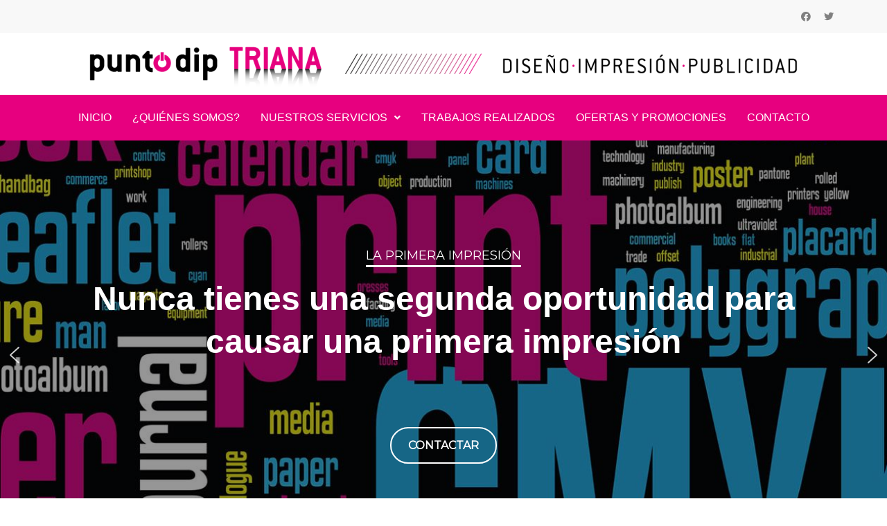

--- FILE ---
content_type: text/css
request_url: https://puntodiptriana.es/wp-content/uploads/elementor/css/post-16.css?ver=1707996833
body_size: 1456
content:
.elementor-16 .elementor-element.elementor-element-5575327{--display:flex;--min-height:28px;--flex-direction:column;--container-widget-width:100%;--container-widget-height:initial;--container-widget-flex-grow:0;--container-widget-align-self:initial;--background-transition:0.3s;--overlay-opacity:0.5;--margin-block-start:-10px;--margin-block-end:-1px;--margin-inline-start:0px;--margin-inline-end:9px;--padding-block-start:0px;--padding-block-end:0px;--padding-inline-start:-26px;--padding-inline-end:0px;}.elementor-16 .elementor-element.elementor-element-5575327::before, .elementor-16 .elementor-element.elementor-element-5575327 > .elementor-background-video-container::before, .elementor-16 .elementor-element.elementor-element-5575327 > .e-con-inner > .elementor-background-video-container::before, .elementor-16 .elementor-element.elementor-element-5575327 > .elementor-background-slideshow::before, .elementor-16 .elementor-element.elementor-element-5575327 > .e-con-inner > .elementor-background-slideshow::before, .elementor-16 .elementor-element.elementor-element-5575327 > .elementor-motion-effects-container > .elementor-motion-effects-layer::before{--background-overlay:'';}.elementor-16 .elementor-element.elementor-element-5575327, .elementor-16 .elementor-element.elementor-element-5575327::before{--border-transition:0.3s;}.elementor-16 .elementor-element.elementor-element-292e79b{--display:flex;--flex-direction:row;--container-widget-width:initial;--container-widget-height:100%;--container-widget-flex-grow:1;--container-widget-align-self:stretch;--gap:0px 0px;--background-transition:0.3s;--overlay-opacity:0.87;--margin-block-start:0px;--margin-block-end:0px;--margin-inline-start:0px;--margin-inline-end:0px;--padding-block-start:30px;--padding-block-end:30px;--padding-inline-start:0px;--padding-inline-end:0px;}.elementor-16 .elementor-element.elementor-element-292e79b:not(.elementor-motion-effects-element-type-background), .elementor-16 .elementor-element.elementor-element-292e79b > .elementor-motion-effects-container > .elementor-motion-effects-layer{background-image:url("https://puntodiptriana.es/wp-content/uploads/2023/09/scale-ruler-on-blueprints.jpeg");background-position:center center;}.elementor-16 .elementor-element.elementor-element-292e79b::before, .elementor-16 .elementor-element.elementor-element-292e79b > .elementor-background-video-container::before, .elementor-16 .elementor-element.elementor-element-292e79b > .e-con-inner > .elementor-background-video-container::before, .elementor-16 .elementor-element.elementor-element-292e79b > .elementor-background-slideshow::before, .elementor-16 .elementor-element.elementor-element-292e79b > .e-con-inner > .elementor-background-slideshow::before, .elementor-16 .elementor-element.elementor-element-292e79b > .elementor-motion-effects-container > .elementor-motion-effects-layer::before{--background-overlay:'';background-color:#E7007F;}.elementor-16 .elementor-element.elementor-element-292e79b, .elementor-16 .elementor-element.elementor-element-292e79b::before{--border-transition:0.3s;}.elementor-16 .elementor-element.elementor-element-dd8b989{--display:flex;--flex-direction:column;--container-widget-width:100%;--container-widget-height:initial;--container-widget-flex-grow:0;--container-widget-align-self:initial;--background-transition:0.3s;}.elementor-16 .elementor-element.elementor-element-ccfbac9 .elementor-heading-title{color:#FFFFFF;}.elementor-16 .elementor-element.elementor-element-d0570e4{--display:flex;--flex-direction:column;--container-widget-width:100%;--container-widget-height:initial;--container-widget-flex-grow:0;--container-widget-align-self:initial;--background-transition:0.3s;}.elementor-16 .elementor-element.elementor-element-649f131 .elementor-button{fill:#FFFFFF;color:#FFFFFF;background-color:#02010100;border-style:solid;border-width:3px 3px 3px 3px;border-color:#FFFFFF;border-radius:43px 43px 43px 43px;}.elementor-16 .elementor-element.elementor-element-bf1c355{--display:flex;--background-transition:0.3s;}.elementor-16 .elementor-element.elementor-element-b0dbaef{--spacer-size:50px;}.elementor-16 .elementor-element.elementor-element-5dc329b{text-align:center;}.elementor-16 .elementor-element.elementor-element-5dc329b .elementor-heading-title{color:#000000;font-weight:400;}.elementor-16 .elementor-element.elementor-element-5cd2895{--divider-border-style:solid;--divider-color:#F0BC1C;--divider-border-width:3.8px;}.elementor-16 .elementor-element.elementor-element-5cd2895 .elementor-divider-separator{width:10%;margin:0 auto;margin-center:0;}.elementor-16 .elementor-element.elementor-element-5cd2895 .elementor-divider{text-align:center;padding-top:2px;padding-bottom:2px;}.elementor-16 .elementor-element.elementor-element-2370860{--display:flex;--flex-direction:row;--container-widget-width:initial;--container-widget-height:100%;--container-widget-flex-grow:1;--container-widget-align-self:stretch;--gap:0px 0px;--background-transition:0.3s;}.elementor-16 .elementor-element.elementor-element-8d0defe{--display:flex;--flex-direction:column;--container-widget-width:100%;--container-widget-height:initial;--container-widget-flex-grow:0;--container-widget-align-self:initial;--background-transition:0.3s;}.elementor-16 .elementor-element.elementor-element-4d40483{text-align:left;}.elementor-16 .elementor-element.elementor-element-4d40483 .elementor-heading-title{color:#000000;font-size:28px;font-weight:400;}.elementor-16 .elementor-element.elementor-element-f11acd4{--divider-border-style:solid;--divider-color:#F0BC1C;--divider-border-width:3.8px;}.elementor-16 .elementor-element.elementor-element-f11acd4 .elementor-divider-separator{width:10%;margin:0 auto;margin-left:0;}.elementor-16 .elementor-element.elementor-element-f11acd4 .elementor-divider{text-align:left;padding-top:2px;padding-bottom:2px;}.elementor-16 .elementor-element.elementor-element-236ef51{--display:flex;--flex-direction:column;--container-widget-width:100%;--container-widget-height:initial;--container-widget-flex-grow:0;--container-widget-align-self:initial;--background-transition:0.3s;}.elementor-16 .elementor-element.elementor-element-df8850c{text-align:left;}.elementor-16 .elementor-element.elementor-element-df8850c .elementor-heading-title{color:#000000;font-size:28px;font-weight:400;}.elementor-16 .elementor-element.elementor-element-3ea6bc9{--divider-border-style:solid;--divider-color:#F0BC1C;--divider-border-width:3.8px;}.elementor-16 .elementor-element.elementor-element-3ea6bc9 .elementor-divider-separator{width:10%;margin:0 auto;margin-left:0;}.elementor-16 .elementor-element.elementor-element-3ea6bc9 .elementor-divider{text-align:left;padding-top:2px;padding-bottom:2px;}.elementor-16 .elementor-element.elementor-element-9f7e366{--display:flex;--flex-direction:column;--container-widget-width:100%;--container-widget-height:initial;--container-widget-flex-grow:0;--container-widget-align-self:initial;--background-transition:0.3s;}.elementor-16 .elementor-element.elementor-element-9b40a47{text-align:left;}.elementor-16 .elementor-element.elementor-element-9b40a47 .elementor-heading-title{color:#000000;font-size:28px;font-weight:400;}.elementor-16 .elementor-element.elementor-element-daceff7{--divider-border-style:solid;--divider-color:#F0BC1C;--divider-border-width:3.8px;}.elementor-16 .elementor-element.elementor-element-daceff7 .elementor-divider-separator{width:10%;margin:0 auto;margin-left:0;}.elementor-16 .elementor-element.elementor-element-daceff7 .elementor-divider{text-align:left;padding-top:2px;padding-bottom:2px;}.elementor-16 .elementor-element.elementor-element-3183b60{--display:flex;--flex-direction:row;--container-widget-width:initial;--container-widget-height:100%;--container-widget-flex-grow:1;--container-widget-align-self:stretch;--gap:0px 0px;--background-transition:0.3s;}.elementor-16 .elementor-element.elementor-element-a6a1af9{--display:flex;--flex-direction:column;--container-widget-width:100%;--container-widget-height:initial;--container-widget-flex-grow:0;--container-widget-align-self:initial;--background-transition:0.3s;}.elementor-16 .elementor-element.elementor-element-2098dc9{text-align:left;}.elementor-16 .elementor-element.elementor-element-2098dc9 .elementor-heading-title{color:#000000;font-size:28px;font-weight:400;}.elementor-16 .elementor-element.elementor-element-3ba9d3a{--divider-border-style:solid;--divider-color:#F0BC1C;--divider-border-width:3.8px;}.elementor-16 .elementor-element.elementor-element-3ba9d3a .elementor-divider-separator{width:10%;margin:0 auto;margin-left:0;}.elementor-16 .elementor-element.elementor-element-3ba9d3a .elementor-divider{text-align:left;padding-top:2px;padding-bottom:2px;}.elementor-16 .elementor-element.elementor-element-bb8fcfe{--display:flex;--flex-direction:column;--container-widget-width:100%;--container-widget-height:initial;--container-widget-flex-grow:0;--container-widget-align-self:initial;--background-transition:0.3s;}.elementor-16 .elementor-element.elementor-element-bd59557{text-align:left;}.elementor-16 .elementor-element.elementor-element-bd59557 .elementor-heading-title{color:#000000;font-size:28px;font-weight:400;}.elementor-16 .elementor-element.elementor-element-4c97a69{--divider-border-style:solid;--divider-color:#F0BC1C;--divider-border-width:3.8px;}.elementor-16 .elementor-element.elementor-element-4c97a69 .elementor-divider-separator{width:10%;margin:0 auto;margin-left:0;}.elementor-16 .elementor-element.elementor-element-4c97a69 .elementor-divider{text-align:left;padding-top:2px;padding-bottom:2px;}.elementor-16 .elementor-element.elementor-element-caa863a{--display:flex;--flex-direction:column;--container-widget-width:100%;--container-widget-height:initial;--container-widget-flex-grow:0;--container-widget-align-self:initial;--background-transition:0.3s;}.elementor-16 .elementor-element.elementor-element-7abdede{text-align:left;}.elementor-16 .elementor-element.elementor-element-7abdede .elementor-heading-title{color:#000000;font-size:28px;font-weight:400;}.elementor-16 .elementor-element.elementor-element-3370321{--divider-border-style:solid;--divider-color:#F0BC1C;--divider-border-width:3.8px;}.elementor-16 .elementor-element.elementor-element-3370321 .elementor-divider-separator{width:10%;margin:0 auto;margin-left:0;}.elementor-16 .elementor-element.elementor-element-3370321 .elementor-divider{text-align:left;padding-top:2px;padding-bottom:2px;}.elementor-16 .elementor-element.elementor-element-deb8658{--display:flex;--flex-direction:row;--container-widget-width:initial;--container-widget-height:100%;--container-widget-flex-grow:1;--container-widget-align-self:stretch;--gap:0px 0px;--background-transition:0.3s;}.elementor-16 .elementor-element.elementor-element-acb04b7{--display:flex;--flex-direction:column;--container-widget-width:100%;--container-widget-height:initial;--container-widget-flex-grow:0;--container-widget-align-self:initial;--background-transition:0.3s;}.elementor-16 .elementor-element.elementor-element-98d7e04{text-align:left;}.elementor-16 .elementor-element.elementor-element-98d7e04 .elementor-heading-title{color:#000000;font-size:28px;font-weight:400;}.elementor-16 .elementor-element.elementor-element-8def240{--divider-border-style:solid;--divider-color:#F0BC1C;--divider-border-width:3.8px;}.elementor-16 .elementor-element.elementor-element-8def240 .elementor-divider-separator{width:10%;margin:0 auto;margin-left:0;}.elementor-16 .elementor-element.elementor-element-8def240 .elementor-divider{text-align:left;padding-top:2px;padding-bottom:2px;}.elementor-16 .elementor-element.elementor-element-3a01cb3{--display:flex;--flex-direction:column;--container-widget-width:100%;--container-widget-height:initial;--container-widget-flex-grow:0;--container-widget-align-self:initial;--background-transition:0.3s;}.elementor-16 .elementor-element.elementor-element-6ed4beb{text-align:left;}.elementor-16 .elementor-element.elementor-element-6ed4beb .elementor-heading-title{color:#000000;font-size:28px;font-weight:400;}.elementor-16 .elementor-element.elementor-element-f46a912{--divider-border-style:solid;--divider-color:#F0BC1C;--divider-border-width:3.8px;}.elementor-16 .elementor-element.elementor-element-f46a912 .elementor-divider-separator{width:10%;margin:0 auto;margin-left:0;}.elementor-16 .elementor-element.elementor-element-f46a912 .elementor-divider{text-align:left;padding-top:2px;padding-bottom:2px;}.elementor-16 .elementor-element.elementor-element-04c8cbd{--display:flex;--flex-direction:column;--container-widget-width:100%;--container-widget-height:initial;--container-widget-flex-grow:0;--container-widget-align-self:initial;--background-transition:0.3s;}.elementor-16 .elementor-element.elementor-element-4cd168b{text-align:left;}.elementor-16 .elementor-element.elementor-element-4cd168b .elementor-heading-title{color:#000000;font-size:27px;font-weight:400;}.elementor-16 .elementor-element.elementor-element-e1a0397{--divider-border-style:solid;--divider-color:#F0BC1C;--divider-border-width:3.8px;}.elementor-16 .elementor-element.elementor-element-e1a0397 .elementor-divider-separator{width:10%;margin:0 auto;margin-left:0;}.elementor-16 .elementor-element.elementor-element-e1a0397 .elementor-divider{text-align:left;padding-top:2px;padding-bottom:2px;}.elementor-16 .elementor-element.elementor-element-8d743cc{--display:flex;--flex-direction:row;--container-widget-width:initial;--container-widget-height:100%;--container-widget-flex-grow:1;--container-widget-align-self:stretch;--gap:0px 0px;--background-transition:0.3s;}.elementor-16 .elementor-element.elementor-element-e7c6594{--display:flex;--flex-direction:column;--container-widget-width:100%;--container-widget-height:initial;--container-widget-flex-grow:0;--container-widget-align-self:initial;--background-transition:0.3s;}.elementor-16 .elementor-element.elementor-element-9ab532a{text-align:left;}.elementor-16 .elementor-element.elementor-element-9ab532a .elementor-heading-title{color:#000000;font-size:28px;font-weight:400;}.elementor-16 .elementor-element.elementor-element-38b4ff1{--divider-border-style:solid;--divider-color:#F0BC1C;--divider-border-width:3.8px;}.elementor-16 .elementor-element.elementor-element-38b4ff1 .elementor-divider-separator{width:10%;margin:0 auto;margin-left:0;}.elementor-16 .elementor-element.elementor-element-38b4ff1 .elementor-divider{text-align:left;padding-top:2px;padding-bottom:2px;}.elementor-16 .elementor-element.elementor-element-fdd1115{--display:flex;--flex-direction:column;--container-widget-width:100%;--container-widget-height:initial;--container-widget-flex-grow:0;--container-widget-align-self:initial;--background-transition:0.3s;}.elementor-16 .elementor-element.elementor-element-d1306de{text-align:left;}.elementor-16 .elementor-element.elementor-element-d1306de .elementor-heading-title{color:#000000;font-size:28px;font-weight:400;}.elementor-16 .elementor-element.elementor-element-310a8a7{--divider-border-style:solid;--divider-color:#F0BC1C;--divider-border-width:3.8px;}.elementor-16 .elementor-element.elementor-element-310a8a7 .elementor-divider-separator{width:10%;margin:0 auto;margin-left:0;}.elementor-16 .elementor-element.elementor-element-310a8a7 .elementor-divider{text-align:left;padding-top:2px;padding-bottom:2px;}.elementor-16 .elementor-element.elementor-element-9698533{--display:flex;--flex-direction:column;--container-widget-width:100%;--container-widget-height:initial;--container-widget-flex-grow:0;--container-widget-align-self:initial;--background-transition:0.3s;}.elementor-16 .elementor-element.elementor-element-f5437b8{text-align:left;}.elementor-16 .elementor-element.elementor-element-f5437b8 .elementor-heading-title{color:#000000;font-size:27px;font-weight:400;}.elementor-16 .elementor-element.elementor-element-8c36f7b{--divider-border-style:solid;--divider-color:#F0BC1C;--divider-border-width:3.8px;}.elementor-16 .elementor-element.elementor-element-8c36f7b .elementor-divider-separator{width:10%;margin:0 auto;margin-left:0;}.elementor-16 .elementor-element.elementor-element-8c36f7b .elementor-divider{text-align:left;padding-top:2px;padding-bottom:2px;}.elementor-16 .elementor-element.elementor-element-3d7d51c{--display:flex;--background-transition:0.3s;}.elementor-16 .elementor-element.elementor-element-000a193{--spacer-size:50px;}.elementor-16 .elementor-element.elementor-element-e57d51b{text-align:center;}.elementor-16 .elementor-element.elementor-element-e57d51b .elementor-heading-title{color:#000000;font-weight:400;}.elementor-16 .elementor-element.elementor-element-dcc1f27{--divider-border-style:solid;--divider-color:#F0BC1C;--divider-border-width:3.8px;}.elementor-16 .elementor-element.elementor-element-dcc1f27 .elementor-divider-separator{width:10%;margin:0 auto;margin-center:0;}.elementor-16 .elementor-element.elementor-element-dcc1f27 .elementor-divider{text-align:center;padding-top:2px;padding-bottom:2px;}.elementor-16 .elementor-element.elementor-element-f84af5d{--display:flex;--flex-direction:row;--container-widget-width:initial;--container-widget-height:100%;--container-widget-flex-grow:1;--container-widget-align-self:stretch;--gap:0px 0px;--background-transition:0.3s;}.elementor-16 .elementor-element.elementor-element-a86d009{--display:flex;--flex-direction:column;--container-widget-width:100%;--container-widget-height:initial;--container-widget-flex-grow:0;--container-widget-align-self:initial;--background-transition:0.3s;}.elementor-16 .elementor-element.elementor-element-9dce609 > .elementor-widget-container{margin:0px 0px -33px 0px;}.elementor-16 .elementor-element.elementor-element-1fd00e3{text-align:center;}.elementor-16 .elementor-element.elementor-element-1fd00e3 .elementor-heading-title{color:#000000;font-size:20px;}.elementor-16 .elementor-element.elementor-element-1fd00e3 > .elementor-widget-container{margin:0px 0px 0px 0px;padding:-10px 0px 0px 0px;background-color:#F8F8F8;}.elementor-16 .elementor-element.elementor-element-b02ddfc{--display:flex;--flex-direction:column;--container-widget-width:100%;--container-widget-height:initial;--container-widget-flex-grow:0;--container-widget-align-self:initial;--background-transition:0.3s;}.elementor-16 .elementor-element.elementor-element-2392afd > .elementor-widget-container{margin:0px 0px -28px 0px;}.elementor-16 .elementor-element.elementor-element-c13b7a3{text-align:center;}.elementor-16 .elementor-element.elementor-element-c13b7a3 .elementor-heading-title{color:#000000;font-size:20px;}.elementor-16 .elementor-element.elementor-element-c13b7a3 > .elementor-widget-container{background-color:#F8F8F8;}.elementor-16 .elementor-element.elementor-element-f7bafbd{--display:flex;--flex-direction:column;--container-widget-width:100%;--container-widget-height:initial;--container-widget-flex-grow:0;--container-widget-align-self:initial;--background-transition:0.3s;}.elementor-16 .elementor-element.elementor-element-ba2e234 > .elementor-widget-container{margin:0px 0px -28px 0px;}.elementor-16 .elementor-element.elementor-element-d385ecf{text-align:center;}.elementor-16 .elementor-element.elementor-element-d385ecf .elementor-heading-title{color:#000000;font-size:20px;}.elementor-16 .elementor-element.elementor-element-d385ecf > .elementor-widget-container{background-color:#F8F8F8;}.elementor-16 .elementor-element.elementor-element-d42c1f6{--display:flex;--flex-direction:row;--container-widget-width:initial;--container-widget-height:100%;--container-widget-flex-grow:1;--container-widget-align-self:stretch;--gap:0px 0px;--background-transition:0.3s;}.elementor-16 .elementor-element.elementor-element-d5fc0db{--display:flex;--flex-direction:column;--container-widget-width:100%;--container-widget-height:initial;--container-widget-flex-grow:0;--container-widget-align-self:initial;--background-transition:0.3s;}.elementor-16 .elementor-element.elementor-element-5371f6a > .elementor-widget-container{margin:0px 0px -28px 0px;}.elementor-16 .elementor-element.elementor-element-0113ba4{text-align:center;}.elementor-16 .elementor-element.elementor-element-0113ba4 .elementor-heading-title{color:#000000;font-size:20px;}.elementor-16 .elementor-element.elementor-element-0113ba4 > .elementor-widget-container{background-color:#F8F8F8;}.elementor-16 .elementor-element.elementor-element-ed39f0d{--display:flex;--flex-direction:column;--container-widget-width:100%;--container-widget-height:initial;--container-widget-flex-grow:0;--container-widget-align-self:initial;--background-transition:0.3s;}.elementor-16 .elementor-element.elementor-element-b584501 > .elementor-widget-container{margin:0px 0px -28px 0px;}.elementor-16 .elementor-element.elementor-element-bee891d{text-align:center;}.elementor-16 .elementor-element.elementor-element-bee891d .elementor-heading-title{color:#000000;font-size:20px;}.elementor-16 .elementor-element.elementor-element-bee891d > .elementor-widget-container{background-color:#F8F8F8;}.elementor-16 .elementor-element.elementor-element-9edfeb8{--display:flex;--flex-direction:column;--container-widget-width:100%;--container-widget-height:initial;--container-widget-flex-grow:0;--container-widget-align-self:initial;--background-transition:0.3s;}.elementor-16 .elementor-element.elementor-element-9e2d796 > .elementor-widget-container{margin:0px 0px -28px 0px;}.elementor-16 .elementor-element.elementor-element-412ca3d{text-align:center;}.elementor-16 .elementor-element.elementor-element-412ca3d .elementor-heading-title{color:#000000;font-size:20px;}.elementor-16 .elementor-element.elementor-element-412ca3d > .elementor-widget-container{background-color:#F8F8F8;}.elementor-16 .elementor-element.elementor-element-efbd9c0{--display:flex;--flex-direction:row;--container-widget-width:initial;--container-widget-height:100%;--container-widget-flex-grow:1;--container-widget-align-self:stretch;--gap:0px 0px;--background-transition:0.3s;}.elementor-16 .elementor-element.elementor-element-93704a1{--display:flex;--flex-direction:column;--container-widget-width:100%;--container-widget-height:initial;--container-widget-flex-grow:0;--container-widget-align-self:initial;--background-transition:0.3s;}.elementor-16 .elementor-element.elementor-element-881e7fe{--display:flex;--flex-direction:column;--container-widget-width:100%;--container-widget-height:initial;--container-widget-flex-grow:0;--container-widget-align-self:initial;--background-transition:0.3s;}@media(min-width:768px){.elementor-16 .elementor-element.elementor-element-dd8b989{--width:50%;}.elementor-16 .elementor-element.elementor-element-d0570e4{--width:50%;}.elementor-16 .elementor-element.elementor-element-8d0defe{--width:33%;}.elementor-16 .elementor-element.elementor-element-236ef51{--width:33%;}.elementor-16 .elementor-element.elementor-element-9f7e366{--width:33%;}.elementor-16 .elementor-element.elementor-element-a6a1af9{--width:33%;}.elementor-16 .elementor-element.elementor-element-bb8fcfe{--width:33%;}.elementor-16 .elementor-element.elementor-element-caa863a{--width:33%;}.elementor-16 .elementor-element.elementor-element-acb04b7{--width:33%;}.elementor-16 .elementor-element.elementor-element-3a01cb3{--width:33%;}.elementor-16 .elementor-element.elementor-element-04c8cbd{--width:33%;}.elementor-16 .elementor-element.elementor-element-e7c6594{--width:33%;}.elementor-16 .elementor-element.elementor-element-fdd1115{--width:33%;}.elementor-16 .elementor-element.elementor-element-9698533{--width:33%;}.elementor-16 .elementor-element.elementor-element-a86d009{--width:33%;}.elementor-16 .elementor-element.elementor-element-b02ddfc{--width:33%;}.elementor-16 .elementor-element.elementor-element-f7bafbd{--width:33%;}.elementor-16 .elementor-element.elementor-element-d5fc0db{--width:33%;}.elementor-16 .elementor-element.elementor-element-ed39f0d{--width:33%;}.elementor-16 .elementor-element.elementor-element-9edfeb8{--width:33%;}.elementor-16 .elementor-element.elementor-element-93704a1{--width:50%;}.elementor-16 .elementor-element.elementor-element-881e7fe{--width:50%;}}

--- FILE ---
content_type: text/css
request_url: https://puntodiptriana.es/wp-content/uploads/elementor/css/post-7.css?ver=1695982097
body_size: 566
content:
.elementor-7 .elementor-element.elementor-element-33abf3f{--display:flex;--flex-direction:column;--container-widget-width:100%;--container-widget-height:initial;--container-widget-flex-grow:0;--container-widget-align-self:initial;--background-transition:0.3s;}.elementor-7 .elementor-element.elementor-element-33abf3f:not(.elementor-motion-effects-element-type-background), .elementor-7 .elementor-element.elementor-element-33abf3f > .elementor-motion-effects-container > .elementor-motion-effects-layer{background-color:#F8F8F8;}.elementor-7 .elementor-element.elementor-element-33abf3f, .elementor-7 .elementor-element.elementor-element-33abf3f::before{--border-transition:0.3s;}.elementor-7 .elementor-element.elementor-element-ac27327{--grid-template-columns:repeat(0, auto);--icon-size:14px;--grid-column-gap:5px;--grid-row-gap:0px;}.elementor-7 .elementor-element.elementor-element-ac27327 .elementor-widget-container{text-align:right;}.elementor-7 .elementor-element.elementor-element-ac27327 .elementor-social-icon{background-color:#F8F8F8;}.elementor-7 .elementor-element.elementor-element-ac27327 .elementor-social-icon i{color:#808080;}.elementor-7 .elementor-element.elementor-element-ac27327 .elementor-social-icon svg{fill:#808080;}.elementor-7 .elementor-element.elementor-element-b16b0c4{--display:flex;--flex-direction:column;--container-widget-width:100%;--container-widget-height:initial;--container-widget-flex-grow:0;--container-widget-align-self:initial;--background-transition:0.3s;}.elementor-7 .elementor-element.elementor-element-47d348e{--display:flex;--flex-direction:column;--container-widget-width:100%;--container-widget-height:initial;--container-widget-flex-grow:0;--container-widget-align-self:initial;--background-transition:0.3s;}.elementor-7 .elementor-element.elementor-element-47d348e:not(.elementor-motion-effects-element-type-background), .elementor-7 .elementor-element.elementor-element-47d348e > .elementor-motion-effects-container > .elementor-motion-effects-layer{background-color:#E7007F;}.elementor-7 .elementor-element.elementor-element-47d348e, .elementor-7 .elementor-element.elementor-element-47d348e::before{--border-transition:0.3s;}.elementor-7 .elementor-element.elementor-element-eeeae0a .hfe-nav-menu__toggle{margin:0 auto;}.elementor-7 .elementor-element.elementor-element-eeeae0a .menu-item a.hfe-menu-item{padding-left:15px;padding-right:15px;}.elementor-7 .elementor-element.elementor-element-eeeae0a .menu-item a.hfe-sub-menu-item{padding-left:calc( 15px + 20px );padding-right:15px;}.elementor-7 .elementor-element.elementor-element-eeeae0a .hfe-nav-menu__layout-vertical .menu-item ul ul a.hfe-sub-menu-item{padding-left:calc( 15px + 40px );padding-right:15px;}.elementor-7 .elementor-element.elementor-element-eeeae0a .hfe-nav-menu__layout-vertical .menu-item ul ul ul a.hfe-sub-menu-item{padding-left:calc( 15px + 60px );padding-right:15px;}.elementor-7 .elementor-element.elementor-element-eeeae0a .hfe-nav-menu__layout-vertical .menu-item ul ul ul ul a.hfe-sub-menu-item{padding-left:calc( 15px + 80px );padding-right:15px;}.elementor-7 .elementor-element.elementor-element-eeeae0a .menu-item a.hfe-menu-item, .elementor-7 .elementor-element.elementor-element-eeeae0a .menu-item a.hfe-sub-menu-item{padding-top:15px;padding-bottom:15px;}.elementor-7 .elementor-element.elementor-element-eeeae0a a.hfe-menu-item, .elementor-7 .elementor-element.elementor-element-eeeae0a a.hfe-sub-menu-item{font-family:"Arial", Sans-serif;}.elementor-7 .elementor-element.elementor-element-eeeae0a .menu-item a.hfe-menu-item, .elementor-7 .elementor-element.elementor-element-eeeae0a .sub-menu a.hfe-sub-menu-item{color:#FFFFFF;}.elementor-7 .elementor-element.elementor-element-eeeae0a .sub-menu a.hfe-sub-menu-item,
								.elementor-7 .elementor-element.elementor-element-eeeae0a .elementor-menu-toggle,
								.elementor-7 .elementor-element.elementor-element-eeeae0a nav.hfe-dropdown li a.hfe-menu-item,
								.elementor-7 .elementor-element.elementor-element-eeeae0a nav.hfe-dropdown li a.hfe-sub-menu-item,
								.elementor-7 .elementor-element.elementor-element-eeeae0a nav.hfe-dropdown-expandible li a.hfe-menu-item,
								.elementor-7 .elementor-element.elementor-element-eeeae0a nav.hfe-dropdown-expandible li a.hfe-sub-menu-item{color:#000000;}.elementor-7 .elementor-element.elementor-element-eeeae0a .sub-menu,
								.elementor-7 .elementor-element.elementor-element-eeeae0a nav.hfe-dropdown,
								.elementor-7 .elementor-element.elementor-element-eeeae0a nav.hfe-dropdown-expandible,
								.elementor-7 .elementor-element.elementor-element-eeeae0a nav.hfe-dropdown .menu-item a.hfe-menu-item,
								.elementor-7 .elementor-element.elementor-element-eeeae0a nav.hfe-dropdown .menu-item a.hfe-sub-menu-item{background-color:#fff;}.elementor-7 .elementor-element.elementor-element-eeeae0a ul.sub-menu{width:220px;}.elementor-7 .elementor-element.elementor-element-eeeae0a .sub-menu a.hfe-sub-menu-item,
						 .elementor-7 .elementor-element.elementor-element-eeeae0a nav.hfe-dropdown li a.hfe-menu-item,
						 .elementor-7 .elementor-element.elementor-element-eeeae0a nav.hfe-dropdown li a.hfe-sub-menu-item,
						 .elementor-7 .elementor-element.elementor-element-eeeae0a nav.hfe-dropdown-expandible li a.hfe-menu-item,
						 .elementor-7 .elementor-element.elementor-element-eeeae0a nav.hfe-dropdown-expandible li a.hfe-sub-menu-item{padding-top:15px;padding-bottom:15px;}.elementor-7 .elementor-element.elementor-element-eeeae0a .sub-menu li.menu-item:not(:last-child),
						.elementor-7 .elementor-element.elementor-element-eeeae0a nav.hfe-dropdown li.menu-item:not(:last-child),
						.elementor-7 .elementor-element.elementor-element-eeeae0a nav.hfe-dropdown-expandible li.menu-item:not(:last-child){border-bottom-style:solid;border-bottom-color:#c4c4c4;border-bottom-width:1px;}

--- FILE ---
content_type: text/css
request_url: https://puntodiptriana.es/wp-content/uploads/elementor/css/post-65.css?ver=1695992631
body_size: 467
content:
.elementor-65 .elementor-element.elementor-element-a59b97c{--display:flex;--flex-direction:row;--container-widget-width:initial;--container-widget-height:100%;--container-widget-flex-grow:1;--container-widget-align-self:stretch;--gap:0px 0px;--background-transition:0.3s;}.elementor-65 .elementor-element.elementor-element-a59b97c:not(.elementor-motion-effects-element-type-background), .elementor-65 .elementor-element.elementor-element-a59b97c > .elementor-motion-effects-container > .elementor-motion-effects-layer{background-color:#222222;}.elementor-65 .elementor-element.elementor-element-a59b97c, .elementor-65 .elementor-element.elementor-element-a59b97c::before{--border-transition:0.3s;}.elementor-65 .elementor-element.elementor-element-ee71ae1{--display:flex;--flex-direction:column;--container-widget-width:100%;--container-widget-height:initial;--container-widget-flex-grow:0;--container-widget-align-self:initial;--background-transition:0.3s;}.elementor-65 .elementor-element.elementor-element-ee71ae1.e-con{--flex-grow:0;--flex-shrink:0;}.elementor-65 .elementor-element.elementor-element-046acba{--spacer-size:20px;}.elementor-65 .elementor-element.elementor-element-b2baef7 .elementor-heading-title{color:#E5017E;font-size:23px;}.elementor-65 .elementor-element.elementor-element-944b25b{color:#E5017E;}.elementor-65 .elementor-element.elementor-element-c54a631{--display:flex;--flex-direction:column;--container-widget-width:100%;--container-widget-height:initial;--container-widget-flex-grow:0;--container-widget-align-self:initial;--background-transition:0.3s;}.elementor-65 .elementor-element.elementor-element-c54a631.e-con{--flex-grow:0;--flex-shrink:0;}.elementor-65 .elementor-element.elementor-element-45903be{--spacer-size:20px;}.elementor-65 .elementor-element.elementor-element-e5d56a4 .elementor-heading-title{color:#E5017E;font-size:23px;}.elementor-65 .elementor-element.elementor-element-2c8652f{color:#E5017E;}.elementor-65 .elementor-element.elementor-element-b4a5eb3{--display:flex;--flex-direction:column;--container-widget-width:100%;--container-widget-height:initial;--container-widget-flex-grow:0;--container-widget-align-self:initial;--background-transition:0.3s;}.elementor-65 .elementor-element.elementor-element-b4a5eb3.e-con{--flex-grow:0;--flex-shrink:0;}.elementor-65 .elementor-element.elementor-element-04aab6e{--display:flex;--flex-direction:row;--container-widget-width:initial;--container-widget-height:100%;--container-widget-flex-grow:1;--container-widget-align-self:stretch;--gap:0px 0px;--background-transition:0.3s;}.elementor-65 .elementor-element.elementor-element-04aab6e:not(.elementor-motion-effects-element-type-background), .elementor-65 .elementor-element.elementor-element-04aab6e > .elementor-motion-effects-container > .elementor-motion-effects-layer{background-color:#333333;}.elementor-65 .elementor-element.elementor-element-04aab6e, .elementor-65 .elementor-element.elementor-element-04aab6e::before{--border-transition:0.3s;}.elementor-65 .elementor-element.elementor-element-9618fbf{--display:flex;--flex-direction:column;--container-widget-width:100%;--container-widget-height:initial;--container-widget-flex-grow:0;--container-widget-align-self:initial;--background-transition:0.3s;}.elementor-65 .elementor-element.elementor-element-ebc5dfc .elementor-heading-title{color:#FFFFFF;font-size:18px;}.elementor-65 .elementor-element.elementor-element-fe6d0ad{--display:flex;--flex-direction:column;--container-widget-width:100%;--container-widget-height:initial;--container-widget-flex-grow:0;--container-widget-align-self:initial;--background-transition:0.3s;}.elementor-65 .elementor-element.elementor-element-6d4ff46 .elementor-icon-list-icon i{transition:color 0.3s;}.elementor-65 .elementor-element.elementor-element-6d4ff46 .elementor-icon-list-icon svg{transition:fill 0.3s;}.elementor-65 .elementor-element.elementor-element-6d4ff46{--e-icon-list-icon-size:14px;--icon-vertical-offset:0px;}.elementor-65 .elementor-element.elementor-element-6d4ff46 .elementor-icon-list-item > .elementor-icon-list-text, .elementor-65 .elementor-element.elementor-element-6d4ff46 .elementor-icon-list-item > a{font-size:16px;}.elementor-65 .elementor-element.elementor-element-6d4ff46 .elementor-icon-list-text{color:#FFFFFF;transition:color 0.3s;}@media(min-width:768px){.elementor-65 .elementor-element.elementor-element-ee71ae1{--width:25%;}.elementor-65 .elementor-element.elementor-element-c54a631{--width:25%;}.elementor-65 .elementor-element.elementor-element-b4a5eb3{--width:48.75%;}.elementor-65 .elementor-element.elementor-element-9618fbf{--width:50%;}.elementor-65 .elementor-element.elementor-element-fe6d0ad{--width:50%;}}